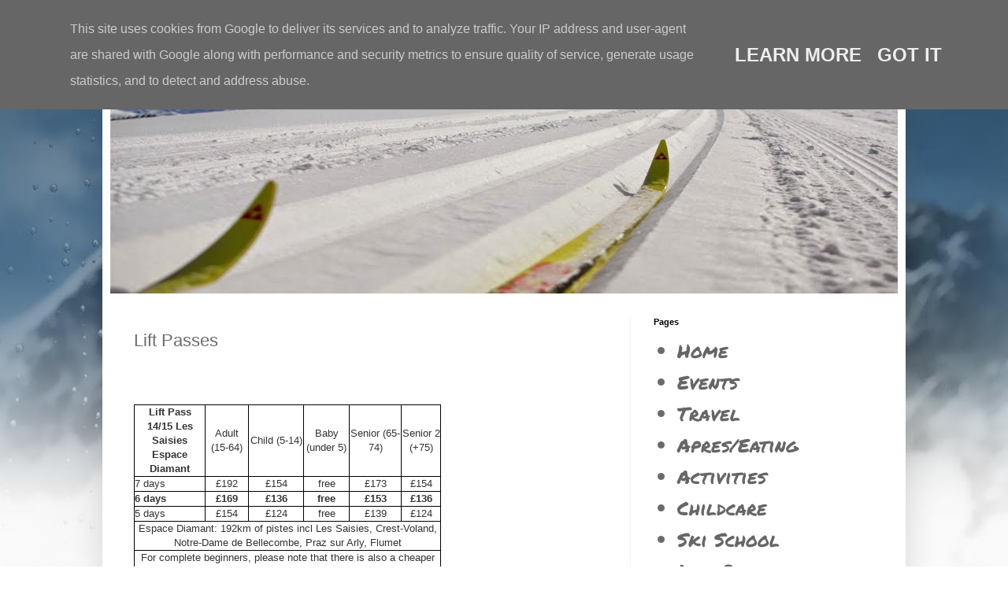

--- FILE ---
content_type: text/html; charset=UTF-8
request_url: https://www.lessaisies.co.uk/p/lift-passes.html
body_size: 9954
content:
<!DOCTYPE html>
<html class='v2' dir='ltr' lang='en-GB'>
<head>
<link href='https://www.blogger.com/static/v1/widgets/4128112664-css_bundle_v2.css' rel='stylesheet' type='text/css'/>
<meta content='width=1100' name='viewport'/>
<meta content='text/html; charset=UTF-8' http-equiv='Content-Type'/>
<meta content='blogger' name='generator'/>
<link href='https://www.lessaisies.co.uk/favicon.ico' rel='icon' type='image/x-icon'/>
<link href='https://www.lessaisies.co.uk/p/lift-passes.html' rel='canonical'/>
<link rel="alternate" type="application/atom+xml" title="Les Saisies - Ski - France  - Atom" href="https://www.lessaisies.co.uk/feeds/posts/default" />
<link rel="alternate" type="application/rss+xml" title="Les Saisies - Ski - France  - RSS" href="https://www.lessaisies.co.uk/feeds/posts/default?alt=rss" />
<link rel="service.post" type="application/atom+xml" title="Les Saisies - Ski - France  - Atom" href="https://www.blogger.com/feeds/1001557580119026334/posts/default" />
<!--Can't find substitution for tag [blog.ieCssRetrofitLinks]-->
<meta content='https://www.lessaisies.co.uk/p/lift-passes.html' property='og:url'/>
<meta content='Lift Passes ' property='og:title'/>
<meta content='   Lift Pass 14/15 Les Saisies   Espace Diamant   Adult (15-64)   Child (5-14)   Baby (under 5)   Senior (65-74)   Senior 2 (+75)    7 days ...' property='og:description'/>
<title>Les Saisies - Ski - France : Lift Passes </title>
<style type='text/css'>@font-face{font-family:'Permanent Marker';font-style:normal;font-weight:400;font-display:swap;src:url(//fonts.gstatic.com/s/permanentmarker/v16/Fh4uPib9Iyv2ucM6pGQMWimMp004La2Ceg.ttf)format('truetype');}</style>
<style id='page-skin-1' type='text/css'><!--
/*
-----------------------------------------------
Blogger Template Style
Name:     Simple
Designer: Blogger
URL:      www.blogger.com
----------------------------------------------- */
/* Content
----------------------------------------------- */
body {
font: normal normal 24px Permanent Marker;
color: #6b6b6b;
background: #ffffff url(//themes.googleusercontent.com/image?id=1iJBX-a-hBX2tKaDdERpElPUmvb4r5MDX9lEx06AA-UtZIQCYziZg3PFbmOyt-g2sH8Jo) no-repeat fixed top center /* Credit: Josh Peterson */;
padding: 0 40px 40px 40px;
}
html body .region-inner {
min-width: 0;
max-width: 100%;
width: auto;
}
h2 {
font-size: 22px;
}
a:link {
text-decoration:none;
color: #666666;
}
a:visited {
text-decoration:none;
color: #9a9a9a;
}
a:hover {
text-decoration:underline;
color: #ff4829;
}
.body-fauxcolumn-outer .fauxcolumn-inner {
background: transparent none repeat scroll top left;
_background-image: none;
}
.body-fauxcolumn-outer .cap-top {
position: absolute;
z-index: 1;
height: 400px;
width: 100%;
}
.body-fauxcolumn-outer .cap-top .cap-left {
width: 100%;
background: transparent none repeat-x scroll top left;
_background-image: none;
}
.content-outer {
-moz-box-shadow: 0 0 40px rgba(0, 0, 0, .15);
-webkit-box-shadow: 0 0 5px rgba(0, 0, 0, .15);
-goog-ms-box-shadow: 0 0 10px #333333;
box-shadow: 0 0 40px rgba(0, 0, 0, .15);
margin-bottom: 1px;
}
.content-inner {
padding: 10px 10px;
}
.content-inner {
background-color: #ffffff;
}
/* Header
----------------------------------------------- */
.header-outer {
background: transparent url(//www.blogblog.com/1kt/simple/gradients_light.png) repeat-x scroll 0 -400px;
_background-image: none;
}
.Header h1 {
font: normal normal 60px Permanent Marker;
color: #ffffff;
text-shadow: 1px 2px 3px rgba(0, 0, 0, .2);
}
.Header h1 a {
color: #ffffff;
}
.Header .description {
font-size: 140%;
color: transparent;
}
.header-inner .Header .titlewrapper {
padding: 22px 30px;
}
.header-inner .Header .descriptionwrapper {
padding: 0 30px;
}
/* Tabs
----------------------------------------------- */
.tabs-inner .section:first-child {
border-top: 0 solid #f4f4f4;
}
.tabs-inner .section:first-child ul {
margin-top: -0;
border-top: 0 solid #f4f4f4;
border-left: 0 solid #f4f4f4;
border-right: 0 solid #f4f4f4;
}
.tabs-inner .widget ul {
background: #fbfbfb url(https://resources.blogblog.com/blogblog/data/1kt/simple/gradients_light.png) repeat-x scroll 0 -800px;
_background-image: none;
border-bottom: 1px solid #f4f4f4;
margin-top: 0;
margin-left: -30px;
margin-right: -30px;
}
.tabs-inner .widget li a {
display: inline-block;
padding: .6em 1em;
font: normal normal 20px Arial, Tahoma, Helvetica, FreeSans, sans-serif;
color: #a8a8a8;
border-left: 1px solid #ffffff;
border-right: 1px solid #f4f4f4;
}
.tabs-inner .widget li:first-child a {
border-left: none;
}
.tabs-inner .widget li.selected a, .tabs-inner .widget li a:hover {
color: #000000;
background-color: #f4f4f4;
text-decoration: none;
}
/* Columns
----------------------------------------------- */
.main-outer {
border-top: 0 solid #f4f4f4;
}
.fauxcolumn-left-outer .fauxcolumn-inner {
border-right: 1px solid #f4f4f4;
}
.fauxcolumn-right-outer .fauxcolumn-inner {
border-left: 1px solid #f4f4f4;
}
/* Headings
----------------------------------------------- */
div.widget > h2,
div.widget h2.title {
margin: 0 0 1em 0;
font: normal bold 11px Arial, Tahoma, Helvetica, FreeSans, sans-serif;
color: #000000;
}
/* Widgets
----------------------------------------------- */
.widget .zippy {
color: #a8a8a8;
text-shadow: 2px 2px 1px rgba(0, 0, 0, .1);
}
.widget .popular-posts ul {
list-style: none;
}
/* Posts
----------------------------------------------- */
h2.date-header {
font: normal bold 11px Arial, Tahoma, Helvetica, FreeSans, sans-serif;
}
.date-header span {
background-color: transparent;
color: #6b6b6b;
padding: inherit;
letter-spacing: inherit;
margin: inherit;
}
.main-inner {
padding-top: 30px;
padding-bottom: 30px;
}
.main-inner .column-center-inner {
padding: 0 15px;
}
.main-inner .column-center-inner .section {
margin: 0 15px;
}
.post {
margin: 0 0 25px 0;
}
h3.post-title, .comments h4 {
font: normal normal 22px Arial, Tahoma, Helvetica, FreeSans, sans-serif;
margin: .75em 0 0;
}
.post-body {
font-size: 110%;
line-height: 1.4;
position: relative;
}
.post-body img, .post-body .tr-caption-container, .Profile img, .Image img,
.BlogList .item-thumbnail img {
padding: 2px;
background: #ffffff;
border: 1px solid #f4f4f4;
-moz-box-shadow: 1px 1px 5px rgba(0, 0, 0, .1);
-webkit-box-shadow: 1px 1px 5px rgba(0, 0, 0, .1);
box-shadow: 1px 1px 5px rgba(0, 0, 0, .1);
}
.post-body img, .post-body .tr-caption-container {
padding: 5px;
}
.post-body .tr-caption-container {
color: #6b6b6b;
}
.post-body .tr-caption-container img {
padding: 0;
background: transparent;
border: none;
-moz-box-shadow: 0 0 0 rgba(0, 0, 0, .1);
-webkit-box-shadow: 0 0 0 rgba(0, 0, 0, .1);
box-shadow: 0 0 0 rgba(0, 0, 0, .1);
}
.post-header {
margin: 0 0 1.5em;
line-height: 1.6;
font-size: 90%;
}
.post-footer {
margin: 20px -2px 0;
padding: 5px 10px;
color: #838383;
background-color: #ffffff;
border-bottom: 1px solid #f4f4f4;
line-height: 1.6;
font-size: 90%;
}
#comments .comment-author {
padding-top: 1.5em;
border-top: 1px solid #f4f4f4;
background-position: 0 1.5em;
}
#comments .comment-author:first-child {
padding-top: 0;
border-top: none;
}
.avatar-image-container {
margin: .2em 0 0;
}
#comments .avatar-image-container img {
border: 1px solid #f4f4f4;
}
/* Comments
----------------------------------------------- */
.comments .comments-content .icon.blog-author {
background-repeat: no-repeat;
background-image: url([data-uri]);
}
.comments .comments-content .loadmore a {
border-top: 1px solid #a8a8a8;
border-bottom: 1px solid #a8a8a8;
}
.comments .comment-thread.inline-thread {
background-color: #ffffff;
}
.comments .continue {
border-top: 2px solid #a8a8a8;
}
/* Accents
---------------------------------------------- */
.section-columns td.columns-cell {
border-left: 1px solid #f4f4f4;
}
.blog-pager {
background: transparent none no-repeat scroll top center;
}
.blog-pager-older-link, .home-link,
.blog-pager-newer-link {
background-color: #ffffff;
padding: 5px;
}
.footer-outer {
border-top: 0 dashed #bbbbbb;
}
/* Mobile
----------------------------------------------- */
body.mobile  {
background-size: auto;
}
.mobile .body-fauxcolumn-outer {
background: transparent none repeat scroll top left;
}
.mobile .body-fauxcolumn-outer .cap-top {
background-size: 100% auto;
}
.mobile .content-outer {
-webkit-box-shadow: 0 0 3px rgba(0, 0, 0, .15);
box-shadow: 0 0 3px rgba(0, 0, 0, .15);
}
.mobile .tabs-inner .widget ul {
margin-left: 0;
margin-right: 0;
}
.mobile .post {
margin: 0;
}
.mobile .main-inner .column-center-inner .section {
margin: 0;
}
.mobile .date-header span {
padding: 0.1em 10px;
margin: 0 -10px;
}
.mobile h3.post-title {
margin: 0;
}
.mobile .blog-pager {
background: transparent none no-repeat scroll top center;
}
.mobile .footer-outer {
border-top: none;
}
.mobile .main-inner, .mobile .footer-inner {
background-color: #ffffff;
}
.mobile-index-contents {
color: #6b6b6b;
}
.mobile-link-button {
background-color: #666666;
}
.mobile-link-button a:link, .mobile-link-button a:visited {
color: #ffffff;
}
.mobile .tabs-inner .section:first-child {
border-top: none;
}
.mobile .tabs-inner .PageList .widget-content {
background-color: #f4f4f4;
color: #000000;
border-top: 1px solid #f4f4f4;
border-bottom: 1px solid #f4f4f4;
}
.mobile .tabs-inner .PageList .widget-content .pagelist-arrow {
border-left: 1px solid #f4f4f4;
}

--></style>
<style id='template-skin-1' type='text/css'><!--
body {
min-width: 1020px;
}
.content-outer, .content-fauxcolumn-outer, .region-inner {
min-width: 1020px;
max-width: 1020px;
_width: 1020px;
}
.main-inner .columns {
padding-left: 0px;
padding-right: 340px;
}
.main-inner .fauxcolumn-center-outer {
left: 0px;
right: 340px;
/* IE6 does not respect left and right together */
_width: expression(this.parentNode.offsetWidth -
parseInt("0px") -
parseInt("340px") + 'px');
}
.main-inner .fauxcolumn-left-outer {
width: 0px;
}
.main-inner .fauxcolumn-right-outer {
width: 340px;
}
.main-inner .column-left-outer {
width: 0px;
right: 100%;
margin-left: -0px;
}
.main-inner .column-right-outer {
width: 340px;
margin-right: -340px;
}
#layout {
min-width: 0;
}
#layout .content-outer {
min-width: 0;
width: 800px;
}
#layout .region-inner {
min-width: 0;
width: auto;
}
body#layout div.add_widget {
padding: 8px;
}
body#layout div.add_widget a {
margin-left: 32px;
}
--></style>
<style>
    body {background-image:url(\/\/themes.googleusercontent.com\/image?id=1iJBX-a-hBX2tKaDdERpElPUmvb4r5MDX9lEx06AA-UtZIQCYziZg3PFbmOyt-g2sH8Jo);}
    
@media (max-width: 200px) { body {background-image:url(\/\/themes.googleusercontent.com\/image?id=1iJBX-a-hBX2tKaDdERpElPUmvb4r5MDX9lEx06AA-UtZIQCYziZg3PFbmOyt-g2sH8Jo&options=w200);}}
@media (max-width: 400px) and (min-width: 201px) { body {background-image:url(\/\/themes.googleusercontent.com\/image?id=1iJBX-a-hBX2tKaDdERpElPUmvb4r5MDX9lEx06AA-UtZIQCYziZg3PFbmOyt-g2sH8Jo&options=w400);}}
@media (max-width: 800px) and (min-width: 401px) { body {background-image:url(\/\/themes.googleusercontent.com\/image?id=1iJBX-a-hBX2tKaDdERpElPUmvb4r5MDX9lEx06AA-UtZIQCYziZg3PFbmOyt-g2sH8Jo&options=w800);}}
@media (max-width: 1200px) and (min-width: 801px) { body {background-image:url(\/\/themes.googleusercontent.com\/image?id=1iJBX-a-hBX2tKaDdERpElPUmvb4r5MDX9lEx06AA-UtZIQCYziZg3PFbmOyt-g2sH8Jo&options=w1200);}}
/* Last tag covers anything over one higher than the previous max-size cap. */
@media (min-width: 1201px) { body {background-image:url(\/\/themes.googleusercontent.com\/image?id=1iJBX-a-hBX2tKaDdERpElPUmvb4r5MDX9lEx06AA-UtZIQCYziZg3PFbmOyt-g2sH8Jo&options=w1600);}}
  </style>
<link href='https://www.blogger.com/dyn-css/authorization.css?targetBlogID=1001557580119026334&amp;zx=57c8558b-ecfc-47e6-9fdb-4d3b726db122' media='none' onload='if(media!=&#39;all&#39;)media=&#39;all&#39;' rel='stylesheet'/><noscript><link href='https://www.blogger.com/dyn-css/authorization.css?targetBlogID=1001557580119026334&amp;zx=57c8558b-ecfc-47e6-9fdb-4d3b726db122' rel='stylesheet'/></noscript>
<meta name='google-adsense-platform-account' content='ca-host-pub-1556223355139109'/>
<meta name='google-adsense-platform-domain' content='blogspot.com'/>

<script type="text/javascript" language="javascript">
  // Supply ads personalization default for EEA readers
  // See https://www.blogger.com/go/adspersonalization
  adsbygoogle = window.adsbygoogle || [];
  if (typeof adsbygoogle.requestNonPersonalizedAds === 'undefined') {
    adsbygoogle.requestNonPersonalizedAds = 1;
  }
</script>


</head>
<body class='loading variant-bold'>
<div class='navbar section' id='navbar' name='Navbar'><div class='widget Navbar' data-version='1' id='Navbar1'><script type="text/javascript">
    function setAttributeOnload(object, attribute, val) {
      if(window.addEventListener) {
        window.addEventListener('load',
          function(){ object[attribute] = val; }, false);
      } else {
        window.attachEvent('onload', function(){ object[attribute] = val; });
      }
    }
  </script>
<div id="navbar-iframe-container"></div>
<script type="text/javascript" src="https://apis.google.com/js/platform.js"></script>
<script type="text/javascript">
      gapi.load("gapi.iframes:gapi.iframes.style.bubble", function() {
        if (gapi.iframes && gapi.iframes.getContext) {
          gapi.iframes.getContext().openChild({
              url: 'https://www.blogger.com/navbar/1001557580119026334?pa\x3d8342993287923604558\x26origin\x3dhttps://www.lessaisies.co.uk',
              where: document.getElementById("navbar-iframe-container"),
              id: "navbar-iframe"
          });
        }
      });
    </script><script type="text/javascript">
(function() {
var script = document.createElement('script');
script.type = 'text/javascript';
script.src = '//pagead2.googlesyndication.com/pagead/js/google_top_exp.js';
var head = document.getElementsByTagName('head')[0];
if (head) {
head.appendChild(script);
}})();
</script>
</div></div>
<div class='body-fauxcolumns'>
<div class='fauxcolumn-outer body-fauxcolumn-outer'>
<div class='cap-top'>
<div class='cap-left'></div>
<div class='cap-right'></div>
</div>
<div class='fauxborder-left'>
<div class='fauxborder-right'></div>
<div class='fauxcolumn-inner'>
</div>
</div>
<div class='cap-bottom'>
<div class='cap-left'></div>
<div class='cap-right'></div>
</div>
</div>
</div>
<div class='content'>
<div class='content-fauxcolumns'>
<div class='fauxcolumn-outer content-fauxcolumn-outer'>
<div class='cap-top'>
<div class='cap-left'></div>
<div class='cap-right'></div>
</div>
<div class='fauxborder-left'>
<div class='fauxborder-right'></div>
<div class='fauxcolumn-inner'>
</div>
</div>
<div class='cap-bottom'>
<div class='cap-left'></div>
<div class='cap-right'></div>
</div>
</div>
</div>
<div class='content-outer'>
<div class='content-cap-top cap-top'>
<div class='cap-left'></div>
<div class='cap-right'></div>
</div>
<div class='fauxborder-left content-fauxborder-left'>
<div class='fauxborder-right content-fauxborder-right'></div>
<div class='content-inner'>
<header>
<div class='header-outer'>
<div class='header-cap-top cap-top'>
<div class='cap-left'></div>
<div class='cap-right'></div>
</div>
<div class='fauxborder-left header-fauxborder-left'>
<div class='fauxborder-right header-fauxborder-right'></div>
<div class='region-inner header-inner'>
<div class='header section' id='header' name='Header'><div class='widget Header' data-version='1' id='Header1'>
<div id='header-inner' style='background-image: url("https://blogger.googleusercontent.com/img/b/R29vZ2xl/AVvXsEjY9ieuTO0kgUjQDKMG9Qk-hRaAyB3Dt6Nz9OxMym5eavAD6dtLa6rcIFu6WiwgLXRf6ZPqLl4TC8GIx2YdM7IByV2zw2ZqcBZC1Y8vl-Q8_jZ-gXe-myuFh2oVPeG4adFjcZRY09bfG8M/s1600/skiid.jpg"); background-position: left; width: 1000px; min-height: 333px; _height: 333px; background-repeat: no-repeat; '>
<div class='titlewrapper' style='background: transparent'>
<h1 class='title' style='background: transparent; border-width: 0px'>
<a href='https://www.lessaisies.co.uk/'>
Les Saisies - Ski - France 
</a>
</h1>
</div>
<div class='descriptionwrapper'>
<p class='description'><span>Charming French ski resort </span></p>
</div>
</div>
</div></div>
</div>
</div>
<div class='header-cap-bottom cap-bottom'>
<div class='cap-left'></div>
<div class='cap-right'></div>
</div>
</div>
</header>
<div class='tabs-outer'>
<div class='tabs-cap-top cap-top'>
<div class='cap-left'></div>
<div class='cap-right'></div>
</div>
<div class='fauxborder-left tabs-fauxborder-left'>
<div class='fauxborder-right tabs-fauxborder-right'></div>
<div class='region-inner tabs-inner'>
<div class='tabs no-items section' id='crosscol' name='Cross-column'></div>
<div class='tabs no-items section' id='crosscol-overflow' name='Cross-Column 2'></div>
</div>
</div>
<div class='tabs-cap-bottom cap-bottom'>
<div class='cap-left'></div>
<div class='cap-right'></div>
</div>
</div>
<div class='main-outer'>
<div class='main-cap-top cap-top'>
<div class='cap-left'></div>
<div class='cap-right'></div>
</div>
<div class='fauxborder-left main-fauxborder-left'>
<div class='fauxborder-right main-fauxborder-right'></div>
<div class='region-inner main-inner'>
<div class='columns fauxcolumns'>
<div class='fauxcolumn-outer fauxcolumn-center-outer'>
<div class='cap-top'>
<div class='cap-left'></div>
<div class='cap-right'></div>
</div>
<div class='fauxborder-left'>
<div class='fauxborder-right'></div>
<div class='fauxcolumn-inner'>
</div>
</div>
<div class='cap-bottom'>
<div class='cap-left'></div>
<div class='cap-right'></div>
</div>
</div>
<div class='fauxcolumn-outer fauxcolumn-left-outer'>
<div class='cap-top'>
<div class='cap-left'></div>
<div class='cap-right'></div>
</div>
<div class='fauxborder-left'>
<div class='fauxborder-right'></div>
<div class='fauxcolumn-inner'>
</div>
</div>
<div class='cap-bottom'>
<div class='cap-left'></div>
<div class='cap-right'></div>
</div>
</div>
<div class='fauxcolumn-outer fauxcolumn-right-outer'>
<div class='cap-top'>
<div class='cap-left'></div>
<div class='cap-right'></div>
</div>
<div class='fauxborder-left'>
<div class='fauxborder-right'></div>
<div class='fauxcolumn-inner'>
</div>
</div>
<div class='cap-bottom'>
<div class='cap-left'></div>
<div class='cap-right'></div>
</div>
</div>
<!-- corrects IE6 width calculation -->
<div class='columns-inner'>
<div class='column-center-outer'>
<div class='column-center-inner'>
<div class='main section' id='main' name='Main'><div class='widget Blog' data-version='1' id='Blog1'>
<div class='blog-posts hfeed'>

          <div class="date-outer">
        

          <div class="date-posts">
        
<div class='post-outer'>
<div class='post hentry uncustomized-post-template' itemprop='blogPost' itemscope='itemscope' itemtype='http://schema.org/BlogPosting'>
<meta content='1001557580119026334' itemprop='blogId'/>
<meta content='8342993287923604558' itemprop='postId'/>
<a name='8342993287923604558'></a>
<h3 class='post-title entry-title' itemprop='name'>
Lift Passes 
</h3>
<div class='post-header'>
<div class='post-header-line-1'></div>
</div>
<div class='post-body entry-content' id='post-body-8342993287923604558' itemprop='description articleBody'>
<br />
<table border="1" bordercolor="#000000" cellpadding="0" cellspacing="0" dir="ltr" style="background-color: white; border-collapse: collapse; color: black; font-family: Tahoma, Geneva, sans-serif; font-size: 13px; width: 390px;"><tbody>
<tr><td height="78" style="color: #333333; line-height: 18px;" valign="middle" width="23%"><strong><div align="center" dir="ltr">
Lift Pass 14/15 Les Saisies</div>
</strong><div align="center" dir="ltr">
<strong>Espace Diamant</strong></div>
</td><td height="78" style="color: #333333; line-height: 18px;" valign="middle" width="14%"><div align="center" dir="ltr">
Adult (15-64)</div>
</td><td height="78" style="color: #333333; line-height: 18px;" valign="middle" width="18%"><div align="center" dir="ltr">
Child (5-14)</div>
</td><td height="78" style="color: #333333; line-height: 18px;" valign="middle" width="15%"><div align="center" dir="ltr">
Baby (under 5)</div>
</td><td height="78" style="color: #333333; line-height: 18px;" valign="middle" width="17%"><div align="center" dir="ltr">
Senior (65-74)</div>
</td><td height="78" style="color: #333333; line-height: 18px;" valign="middle" width="13%"><div align="center" dir="ltr">
Senior 2 (+75)</div>
</td></tr>
<tr><td height="17" style="color: #333333; line-height: 18px;" valign="middle" width="23%"><div align="left" dir="ltr">
7 days</div>
</td><td height="17" style="color: #333333; line-height: 18px;" valign="bottom" width="14%"><div align="center" dir="ltr">
&#163;192</div>
</td><td height="17" style="color: #333333; line-height: 18px;" valign="bottom" width="18%"><div align="center" dir="ltr">
&#163;154</div>
</td><td height="17" style="color: #333333; line-height: 18px;" valign="bottom" width="15%"><div align="center" dir="ltr">
free</div>
</td><td height="17" style="color: #333333; line-height: 18px;" valign="bottom" width="17%"><div align="center" dir="ltr">
&#163;173</div>
</td><td height="17" style="color: #333333; line-height: 18px;" valign="bottom" width="13%"><div align="center" dir="ltr">
&#163;154</div>
</td></tr>
<tr><td height="18" style="color: #333333; line-height: 18px;" valign="middle" width="23%"><strong></strong><div align="left" dir="ltr">
<strong>6 days</strong></div>
</td><td height="18" style="color: #333333; line-height: 18px;" valign="bottom" width="14%"><strong></strong><div align="center" dir="ltr">
<strong>&#163;169</strong></div>
</td><td height="18" style="color: #333333; line-height: 18px;" valign="bottom" width="18%"><strong></strong><div align="center" dir="ltr">
<strong>&#163;136</strong></div>
</td><td height="18" style="color: #333333; line-height: 18px;" valign="bottom" width="15%"><strong></strong><div align="center" dir="ltr">
<strong>free</strong></div>
</td><td height="18" style="color: #333333; line-height: 18px;" valign="bottom" width="17%"><strong></strong><div align="center" dir="ltr">
<strong>&#163;153</strong></div>
</td><td height="18" style="color: #333333; line-height: 18px;" valign="bottom" width="13%"><strong></strong><div align="center" dir="ltr">
<strong>&#163;136</strong></div>
</td></tr>
<tr><td height="18" style="color: #333333; line-height: 18px;" valign="middle" width="23%"><div align="left" dir="ltr">
5 days</div>
</td><td height="18" style="color: #333333; line-height: 18px;" valign="bottom" width="14%"><div align="center" dir="ltr">
&#163;154</div>
</td><td height="18" style="color: #333333; line-height: 18px;" valign="bottom" width="18%"><div align="center" dir="ltr">
&#163;124</div>
</td><td height="18" style="color: #333333; line-height: 18px;" valign="bottom" width="15%"><div align="center" dir="ltr">
free</div>
</td><td height="18" style="color: #333333; line-height: 18px;" valign="bottom" width="17%"><div align="center" dir="ltr">
&#163;139</div>
</td><td height="18" style="color: #333333; line-height: 18px;" valign="bottom" width="13%"><div align="center" dir="ltr">
&#163;124</div>
</td></tr>
<tr><td colspan="6" height="18" rowspan="2" style="color: #333333; line-height: 18px;" valign="middle"><div align="center" dir="ltr">
Espace Diamant: 192km of pistes incl Les Saisies, Crest-Voland, Notre-Dame de Bellecombe, Praz sur Arly, Flumet</div>
</td></tr>
<tr></tr>
<tr><td colspan="6" height="17" rowspan="3" style="color: #333333; line-height: 18px;" valign="middle"><div align="center" dir="ltr">
For complete beginners, please note that there is also a cheaper lift pass covering Les Saisies ski area only (50km) although we cannot pre-book this so it has to be bought in resort.</div>
</td></tr>
<tr></tr>
<tr></tr>
<tr><td colspan="6" height="17" style="color: #333333; line-height: 18px;" valign="middle"><strong></strong><div align="center" dir="ltr">
<strong>PLEASE NOTE: &#8364;2/pass for hands-free pass included in price</strong></div>
</td></tr>
<tr><td colspan="6" height="78" style="color: #333333; line-height: 18px;" valign="middle"><strong></strong><div align="center" dir="ltr">
<strong>PHOTO NECESSARY</strong></div>
<div align="center" dir="ltr">
(To save time, we advise you take your own but this can be done on site at the desk).</div>
<div align="center" dir="ltr">
</div>
<div align="center" dir="ltr">
Proof of age is compulsory; please bring ID when collecting lift-passes.</div>
</td></tr>
</tbody></table>
<div style="background-color: white; color: #333333; font-family: Tahoma, Geneva, sans-serif; font-size: 13px; line-height: 18px;">
<br /></div>
<div style="background-color: white; color: #333333; font-family: Tahoma, Geneva, sans-serif; font-size: 13px; line-height: 18px;">
<span style="font-size: 10pt;">Other lift pass on offer (to buy locally in resort in Euros):</span></div>
<div style="background-color: white; color: #333333; font-family: Tahoma, Geneva, sans-serif; font-size: 13px; line-height: 18px;">
<br /></div>
<div style="background-color: white; color: #333333; font-family: Tahoma, Geneva, sans-serif; font-size: 13px; line-height: 18px;">
<strong>Les Saisies ski pass &#8211;half day &amp; daily rates 14/15</strong>:</div>
<div style="background-color: white; color: #333333; font-family: Tahoma, Geneva, sans-serif; font-size: 13px; line-height: 18px;">
&#189; day - &#8364;23.60 children, &#8364;29.40 adults</div>
<div style="background-color: white; color: #333333; font-family: Tahoma, Geneva, sans-serif; font-size: 13px; line-height: 18px;">
Day - &#8364;25.20 children, &#8364;32.10 adults</div>
<div style="background-color: white; color: #333333; font-family: Tahoma, Geneva, sans-serif; font-size: 13px; line-height: 18px;">
<br /></div>
<div style="background-color: white; color: #333333; font-family: Tahoma, Geneva, sans-serif; font-size: 13px; line-height: 18px;">
<strong>Espace Diamant ski pass -half day &amp; daily rates 14/15</strong>:</div>
<div style="background-color: white; color: #333333; font-family: Tahoma, Geneva, sans-serif; font-size: 13px; line-height: 18px;">
&#189; day - &#8364;26.90 children, &#8364;33.60 adults</div>
<div style="background-color: white; color: #333333; font-family: Tahoma, Geneva, sans-serif; font-size: 13px; line-height: 18px;">
Day - &#8364;30.50 children, &#8364;38.10 adults</div>
<div style="background-color: white; color: #333333; font-family: Tahoma, Geneva, sans-serif; font-size: 13px; line-height: 18px;">
<br /></div>
<div style="background-color: white; color: #333333; font-family: Tahoma, Geneva, sans-serif; font-size: 13px; line-height: 18px;">
Nordic ski pass 14/15 - adult pass 6 days &#8364;53.70, &#8364;9.40 for full day and &#8364;7.70 for half day</div>
<div style="background-color: white; color: #333333; font-family: Tahoma, Geneva, sans-serif; font-size: 13px; line-height: 18px;">
<br /></div>
<div style="background-color: white; color: #333333; font-family: Tahoma, Geneva, sans-serif; font-size: 13px; line-height: 18px;">
<strong>Free lifts</strong><br />2 free baby drag lifts (&#8220;Les Lutins&#8221; in Les Saisies and &#8220;Les Gobelins&#8221; in Bisanne 1500).<br />&nbsp;</div>
<div style='clear: both;'></div>
</div>
<div class='post-footer'>
<div class='post-footer-line post-footer-line-1'>
<span class='post-author vcard'>
</span>
<span class='post-timestamp'>
</span>
<span class='post-comment-link'>
</span>
<span class='post-icons'>
<span class='item-control blog-admin pid-783327868'>
<a href='https://www.blogger.com/page-edit.g?blogID=1001557580119026334&pageID=8342993287923604558&from=pencil' title='Edit page'>
<img alt='' class='icon-action' height='18' src='https://resources.blogblog.com/img/icon18_edit_allbkg.gif' width='18'/>
</a>
</span>
</span>
<div class='post-share-buttons goog-inline-block'>
<a class='goog-inline-block share-button sb-email' href='https://www.blogger.com/share-post.g?blogID=1001557580119026334&pageID=8342993287923604558&target=email' target='_blank' title='Email This'><span class='share-button-link-text'>Email This</span></a><a class='goog-inline-block share-button sb-blog' href='https://www.blogger.com/share-post.g?blogID=1001557580119026334&pageID=8342993287923604558&target=blog' onclick='window.open(this.href, "_blank", "height=270,width=475"); return false;' target='_blank' title='BlogThis!'><span class='share-button-link-text'>BlogThis!</span></a><a class='goog-inline-block share-button sb-twitter' href='https://www.blogger.com/share-post.g?blogID=1001557580119026334&pageID=8342993287923604558&target=twitter' target='_blank' title='Share to X'><span class='share-button-link-text'>Share to X</span></a><a class='goog-inline-block share-button sb-facebook' href='https://www.blogger.com/share-post.g?blogID=1001557580119026334&pageID=8342993287923604558&target=facebook' onclick='window.open(this.href, "_blank", "height=430,width=640"); return false;' target='_blank' title='Share to Facebook'><span class='share-button-link-text'>Share to Facebook</span></a><a class='goog-inline-block share-button sb-pinterest' href='https://www.blogger.com/share-post.g?blogID=1001557580119026334&pageID=8342993287923604558&target=pinterest' target='_blank' title='Share to Pinterest'><span class='share-button-link-text'>Share to Pinterest</span></a>
</div>
</div>
<div class='post-footer-line post-footer-line-2'>
<span class='post-labels'>
</span>
</div>
<div class='post-footer-line post-footer-line-3'>
<span class='post-location'>
</span>
</div>
</div>
</div>
<div class='comments' id='comments'>
<a name='comments'></a>
<h4>No comments:</h4>
<div id='Blog1_comments-block-wrapper'>
<dl class='avatar-comment-indent' id='comments-block'>
</dl>
</div>
<p class='comment-footer'>
<div class='comment-form'>
<a name='comment-form'></a>
<h4 id='comment-post-message'>Post a Comment</h4>
<p>
</p>
<a href='https://www.blogger.com/comment/frame/1001557580119026334?pa=8342993287923604558&hl=en-GB&saa=85391&origin=https://www.lessaisies.co.uk' id='comment-editor-src'></a>
<iframe allowtransparency='true' class='blogger-iframe-colorize blogger-comment-from-post' frameborder='0' height='410px' id='comment-editor' name='comment-editor' src='' width='100%'></iframe>
<script src='https://www.blogger.com/static/v1/jsbin/1345082660-comment_from_post_iframe.js' type='text/javascript'></script>
<script type='text/javascript'>
      BLOG_CMT_createIframe('https://www.blogger.com/rpc_relay.html');
    </script>
</div>
</p>
</div>
</div>

        </div></div>
      
</div>
<div class='blog-pager' id='blog-pager'>
<a class='home-link' href='https://www.lessaisies.co.uk/'>Home</a>
</div>
<div class='clear'></div>
<div class='blog-feeds'>
<div class='feed-links'>
Subscribe to:
<a class='feed-link' href='https://www.lessaisies.co.uk/feeds/posts/default' target='_blank' type='application/atom+xml'>Comments (Atom)</a>
</div>
</div>
</div></div>
</div>
</div>
<div class='column-left-outer'>
<div class='column-left-inner'>
<aside>
</aside>
</div>
</div>
<div class='column-right-outer'>
<div class='column-right-inner'>
<aside>
<div class='sidebar section' id='sidebar-right-1'><div class='widget PageList' data-version='1' id='PageList1'>
<h2>Pages</h2>
<div class='widget-content'>
<ul>
<li>
<a href='https://www.lessaisies.co.uk/'>Home</a>
</li>
<li>
<a href='http://www.lessaisies.co.uk/p/events-in-les-saisies-1415-dates-5th.html'>Events </a>
</li>
<li>
<a href='http://www.lessaisies.co.uk/p/travel.html'>Travel </a>
</li>
<li>
<a href='http://www.lessaisies.co.uk/p/apreseating.html'>Apres/Eating </a>
</li>
<li>
<a href='http://www.lessaisies.co.uk/p/apres-ski-in-les-saisies-village-non.html'>Activities</a>
</li>
<li>
<a href='http://www.lessaisies.co.uk/p/childcare.html'>Childcare </a>
</li>
<li>
<a href='http://www.lessaisies.co.uk/p/ski-school.html'>Ski School </a>
</li>
<li>
<a href='http://www.lessaisies.co.uk/p/lift-passes.html'>Lift Passes </a>
</li>
<li>
<a href='http://www.lessaisies.co.uk/p/ski-info-best-recognised-as-being.html'>Ski Info </a>
</li>
</ul>
<div class='clear'></div>
</div>
</div></div>
</aside>
</div>
</div>
</div>
<div style='clear: both'></div>
<!-- columns -->
</div>
<!-- main -->
</div>
</div>
<div class='main-cap-bottom cap-bottom'>
<div class='cap-left'></div>
<div class='cap-right'></div>
</div>
</div>
<footer>
<div class='footer-outer'>
<div class='footer-cap-top cap-top'>
<div class='cap-left'></div>
<div class='cap-right'></div>
</div>
<div class='fauxborder-left footer-fauxborder-left'>
<div class='fauxborder-right footer-fauxborder-right'></div>
<div class='region-inner footer-inner'>
<div class='foot no-items section' id='footer-1'></div>
<table border='0' cellpadding='0' cellspacing='0' class='section-columns columns-2'>
<tbody>
<tr>
<td class='first columns-cell'>
<div class='foot no-items section' id='footer-2-1'></div>
</td>
<td class='columns-cell'>
<div class='foot no-items section' id='footer-2-2'></div>
</td>
</tr>
</tbody>
</table>
<!-- outside of the include in order to lock Attribution widget -->
<div class='foot section' id='footer-3' name='Footer'><div class='widget Attribution' data-version='1' id='Attribution1'>
<div class='widget-content' style='text-align: center;'>
Simple theme. Theme images by Josh Peterson. Powered by <a href='https://www.blogger.com' target='_blank'>Blogger</a>.
</div>
<div class='clear'></div>
</div></div>
</div>
</div>
<div class='footer-cap-bottom cap-bottom'>
<div class='cap-left'></div>
<div class='cap-right'></div>
</div>
</div>
</footer>
<!-- content -->
</div>
</div>
<div class='content-cap-bottom cap-bottom'>
<div class='cap-left'></div>
<div class='cap-right'></div>
</div>
</div>
</div>
<script type='text/javascript'>
    window.setTimeout(function() {
        document.body.className = document.body.className.replace('loading', '');
      }, 10);
  </script>
<!--It is your responsibility to notify your visitors about cookies used and data collected on your blog. Blogger makes a standard notification available for you to use on your blog, and you can customize it or replace with your own notice. See http://www.blogger.com/go/cookiechoices for more details.-->
<script defer='' src='/js/cookienotice.js'></script>
<script>
    document.addEventListener('DOMContentLoaded', function(event) {
      window.cookieChoices && cookieChoices.showCookieConsentBar && cookieChoices.showCookieConsentBar(
          (window.cookieOptions && cookieOptions.msg) || 'This site uses cookies from Google to deliver its services and to analyze traffic. Your IP address and user-agent are shared with Google along with performance and security metrics to ensure quality of service, generate usage statistics, and to detect and address abuse.',
          (window.cookieOptions && cookieOptions.close) || 'Got it',
          (window.cookieOptions && cookieOptions.learn) || 'Learn More',
          (window.cookieOptions && cookieOptions.link) || 'https://www.blogger.com/go/blogspot-cookies');
    });
  </script>

<script type="text/javascript" src="https://www.blogger.com/static/v1/widgets/382300504-widgets.js"></script>
<script type='text/javascript'>
window['__wavt'] = 'AOuZoY6DMmlgupt4DKD08aPfRDPyMPq4nQ:1766244665460';_WidgetManager._Init('//www.blogger.com/rearrange?blogID\x3d1001557580119026334','//www.lessaisies.co.uk/p/lift-passes.html','1001557580119026334');
_WidgetManager._SetDataContext([{'name': 'blog', 'data': {'blogId': '1001557580119026334', 'title': 'Les Saisies - Ski - France ', 'url': 'https://www.lessaisies.co.uk/p/lift-passes.html', 'canonicalUrl': 'https://www.lessaisies.co.uk/p/lift-passes.html', 'homepageUrl': 'https://www.lessaisies.co.uk/', 'searchUrl': 'https://www.lessaisies.co.uk/search', 'canonicalHomepageUrl': 'https://www.lessaisies.co.uk/', 'blogspotFaviconUrl': 'https://www.lessaisies.co.uk/favicon.ico', 'bloggerUrl': 'https://www.blogger.com', 'hasCustomDomain': true, 'httpsEnabled': true, 'enabledCommentProfileImages': true, 'gPlusViewType': 'FILTERED_POSTMOD', 'adultContent': false, 'analyticsAccountNumber': '', 'encoding': 'UTF-8', 'locale': 'en-GB', 'localeUnderscoreDelimited': 'en_gb', 'languageDirection': 'ltr', 'isPrivate': false, 'isMobile': false, 'isMobileRequest': false, 'mobileClass': '', 'isPrivateBlog': false, 'isDynamicViewsAvailable': true, 'feedLinks': '\x3clink rel\x3d\x22alternate\x22 type\x3d\x22application/atom+xml\x22 title\x3d\x22Les Saisies - Ski - France  - Atom\x22 href\x3d\x22https://www.lessaisies.co.uk/feeds/posts/default\x22 /\x3e\n\x3clink rel\x3d\x22alternate\x22 type\x3d\x22application/rss+xml\x22 title\x3d\x22Les Saisies - Ski - France  - RSS\x22 href\x3d\x22https://www.lessaisies.co.uk/feeds/posts/default?alt\x3drss\x22 /\x3e\n\x3clink rel\x3d\x22service.post\x22 type\x3d\x22application/atom+xml\x22 title\x3d\x22Les Saisies - Ski - France  - Atom\x22 href\x3d\x22https://www.blogger.com/feeds/1001557580119026334/posts/default\x22 /\x3e\n', 'meTag': '', 'adsenseHostId': 'ca-host-pub-1556223355139109', 'adsenseHasAds': false, 'adsenseAutoAds': false, 'boqCommentIframeForm': true, 'loginRedirectParam': '', 'view': '', 'dynamicViewsCommentsSrc': '//www.blogblog.com/dynamicviews/4224c15c4e7c9321/js/comments.js', 'dynamicViewsScriptSrc': '//www.blogblog.com/dynamicviews/daef15016aa26cab', 'plusOneApiSrc': 'https://apis.google.com/js/platform.js', 'disableGComments': true, 'interstitialAccepted': false, 'sharing': {'platforms': [{'name': 'Get link', 'key': 'link', 'shareMessage': 'Get link', 'target': ''}, {'name': 'Facebook', 'key': 'facebook', 'shareMessage': 'Share to Facebook', 'target': 'facebook'}, {'name': 'BlogThis!', 'key': 'blogThis', 'shareMessage': 'BlogThis!', 'target': 'blog'}, {'name': 'X', 'key': 'twitter', 'shareMessage': 'Share to X', 'target': 'twitter'}, {'name': 'Pinterest', 'key': 'pinterest', 'shareMessage': 'Share to Pinterest', 'target': 'pinterest'}, {'name': 'Email', 'key': 'email', 'shareMessage': 'Email', 'target': 'email'}], 'disableGooglePlus': true, 'googlePlusShareButtonWidth': 0, 'googlePlusBootstrap': '\x3cscript type\x3d\x22text/javascript\x22\x3ewindow.___gcfg \x3d {\x27lang\x27: \x27en_GB\x27};\x3c/script\x3e'}, 'hasCustomJumpLinkMessage': false, 'jumpLinkMessage': 'Read more', 'pageType': 'static_page', 'pageId': '8342993287923604558', 'pageName': 'Lift Passes ', 'pageTitle': 'Les Saisies - Ski - France : Lift Passes '}}, {'name': 'features', 'data': {}}, {'name': 'messages', 'data': {'edit': 'Edit', 'linkCopiedToClipboard': 'Link copied to clipboard', 'ok': 'Ok', 'postLink': 'Post link'}}, {'name': 'template', 'data': {'name': 'Simple', 'localizedName': 'Simple', 'isResponsive': false, 'isAlternateRendering': false, 'isCustom': false, 'variant': 'bold', 'variantId': 'bold'}}, {'name': 'view', 'data': {'classic': {'name': 'classic', 'url': '?view\x3dclassic'}, 'flipcard': {'name': 'flipcard', 'url': '?view\x3dflipcard'}, 'magazine': {'name': 'magazine', 'url': '?view\x3dmagazine'}, 'mosaic': {'name': 'mosaic', 'url': '?view\x3dmosaic'}, 'sidebar': {'name': 'sidebar', 'url': '?view\x3dsidebar'}, 'snapshot': {'name': 'snapshot', 'url': '?view\x3dsnapshot'}, 'timeslide': {'name': 'timeslide', 'url': '?view\x3dtimeslide'}, 'isMobile': false, 'title': 'Lift Passes ', 'description': '   Lift Pass 14/15 Les Saisies   Espace Diamant   Adult (15-64)   Child (5-14)   Baby (under 5)   Senior (65-74)   Senior 2 (+75)    7 days ...', 'url': 'https://www.lessaisies.co.uk/p/lift-passes.html', 'type': 'item', 'isSingleItem': true, 'isMultipleItems': false, 'isError': false, 'isPage': true, 'isPost': false, 'isHomepage': false, 'isArchive': false, 'isLabelSearch': false, 'pageId': 8342993287923604558}}]);
_WidgetManager._RegisterWidget('_NavbarView', new _WidgetInfo('Navbar1', 'navbar', document.getElementById('Navbar1'), {}, 'displayModeFull'));
_WidgetManager._RegisterWidget('_HeaderView', new _WidgetInfo('Header1', 'header', document.getElementById('Header1'), {}, 'displayModeFull'));
_WidgetManager._RegisterWidget('_BlogView', new _WidgetInfo('Blog1', 'main', document.getElementById('Blog1'), {'cmtInteractionsEnabled': false, 'lightboxEnabled': true, 'lightboxModuleUrl': 'https://www.blogger.com/static/v1/jsbin/2383197431-lbx__en_gb.js', 'lightboxCssUrl': 'https://www.blogger.com/static/v1/v-css/828616780-lightbox_bundle.css'}, 'displayModeFull'));
_WidgetManager._RegisterWidget('_PageListView', new _WidgetInfo('PageList1', 'sidebar-right-1', document.getElementById('PageList1'), {'title': 'Pages', 'links': [{'isCurrentPage': false, 'href': 'https://www.lessaisies.co.uk/', 'title': 'Home'}, {'isCurrentPage': false, 'href': 'http://www.lessaisies.co.uk/p/events-in-les-saisies-1415-dates-5th.html', 'title': 'Events '}, {'isCurrentPage': false, 'href': 'http://www.lessaisies.co.uk/p/travel.html', 'title': 'Travel '}, {'isCurrentPage': false, 'href': 'http://www.lessaisies.co.uk/p/apreseating.html', 'title': 'Apres/Eating '}, {'isCurrentPage': false, 'href': 'http://www.lessaisies.co.uk/p/apres-ski-in-les-saisies-village-non.html', 'title': 'Activities'}, {'isCurrentPage': false, 'href': 'http://www.lessaisies.co.uk/p/childcare.html', 'title': 'Childcare '}, {'isCurrentPage': false, 'href': 'http://www.lessaisies.co.uk/p/ski-school.html', 'title': 'Ski School '}, {'isCurrentPage': false, 'href': 'http://www.lessaisies.co.uk/p/lift-passes.html', 'title': 'Lift Passes '}, {'isCurrentPage': false, 'href': 'http://www.lessaisies.co.uk/p/ski-info-best-recognised-as-being.html', 'title': 'Ski Info '}], 'mobile': false, 'showPlaceholder': true, 'hasCurrentPage': false}, 'displayModeFull'));
_WidgetManager._RegisterWidget('_AttributionView', new _WidgetInfo('Attribution1', 'footer-3', document.getElementById('Attribution1'), {}, 'displayModeFull'));
</script>
</body>
</html>